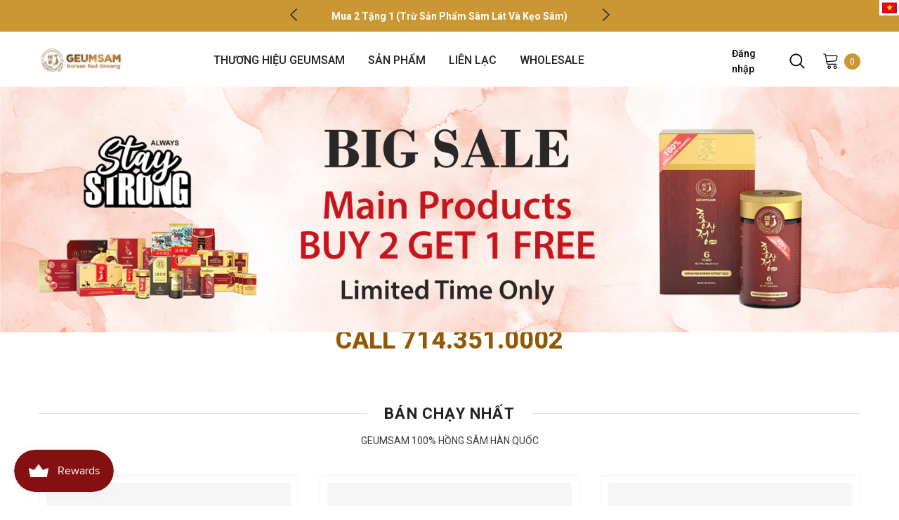

--- FILE ---
content_type: text/javascript; charset=utf-8
request_url: https://geumsam.com/vi/cart/update.js
body_size: 468
content:
{"token":"hWN7QEE05JpNJMVAACG7ygBV?key=56de96479127300ca118e31635cb226c","note":null,"attributes":{"language":"vi"},"original_total_price":0,"total_price":0,"total_discount":0,"total_weight":0.0,"item_count":0,"items":[],"requires_shipping":false,"currency":"USD","items_subtotal_price":0,"cart_level_discount_applications":[],"discount_codes":[],"items_changelog":{"added":[]}}